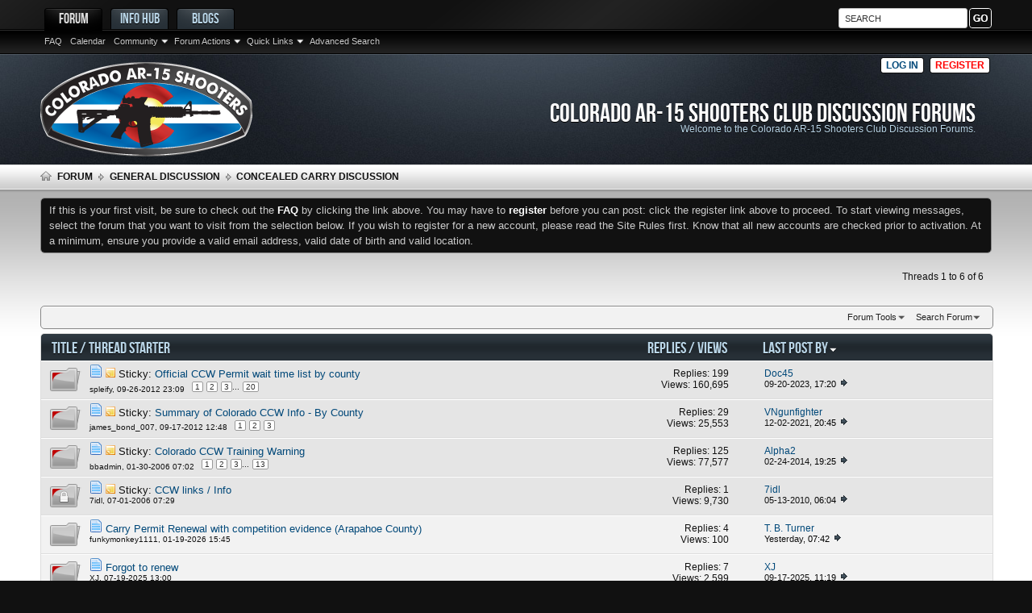

--- FILE ---
content_type: text/html; charset=ISO-8859-1
request_url: https://www.ar-15.co/forums/123-Concealed-Carry-Discussion?s=8513994f185898497e849bb5bcac7910
body_size: 13954
content:
<!DOCTYPE html PUBLIC "-//W3C//DTD XHTML 1.0 Transitional//EN" "http://www.w3.org/TR/xhtml1/DTD/xhtml1-transitional.dtd">
<html xmlns="http://www.w3.org/1999/xhtml" dir="ltr" lang="en" id="vbulletin_html"><head>
	<meta http-equiv="X-UA-Compatible" content="IE=9" />
<link rel="apple-touch-icon" href="/apple-touch-icon.png"/>
<link rel="apple-touch-icon-precomposed" href="/apple-touch-icon.png"/>
<meta http-equiv="Content-Type" content="text/html; charset=ISO-8859-1" />
<meta id="e_vb_meta_bburl" name="vb_meta_bburl" content="https://www.ar-15.co" />
<base href="https://www.ar-15.co/" /><!--[if IE]></base><![endif]-->
<meta name="generator" content="vBulletin 4.2.3" />

	<link rel="Shortcut Icon" href="favicon.ico" type="image/x-icon" />


		<meta name="keywords" content="Concealed Carry Discussion, colorado,co,ar,ar15,ar-15,firearms,forums,shooters,club,discussion,firearm" />
		<meta name="description" content="Keep up to date on Concealed Carry Issues in Colorado." />




<script src="images/tf_ideal/script.js" type="text/javascript"></script>
<script src="https://ajax.googleapis.com/ajax/libs/jquery/1/jquery.min.js" type="text/javascript"></script>


	
		<script type="text/javascript" src="https://ajax.googleapis.com/ajax/libs/yui/2.9.0/build/yuiloader-dom-event/yuiloader-dom-event.js"></script>
	

<script type="text/javascript">
<!--
	if (typeof YAHOO === 'undefined') // Load ALL YUI Local
	{
		document.write('<script type="text/javascript" src="clientscript/yui/yuiloader-dom-event/yuiloader-dom-event.js?v=423"><\/script>');
		document.write('<script type="text/javascript" src="clientscript/yui/connection/connection-min.js?v=423"><\/script>');
		var yuipath = 'clientscript/yui';
		var yuicombopath = '';
		var remoteyui = false;
	}
	else	// Load Rest of YUI remotely (where possible)
	{
		var yuipath = 'https://ajax.googleapis.com/ajax/libs/yui/2.9.0/build';
		var yuicombopath = '';
		var remoteyui = true;
		if (!yuicombopath)
		{
			document.write('<script type="text/javascript" src="https://ajax.googleapis.com/ajax/libs/yui/2.9.0/build/connection/connection-min.js"><\/script>');
		}
	}
	var SESSIONURL = "s=d4c3ab92ed6b839ae2c3adae26079900&";
	var SECURITYTOKEN = "guest";
	var IMGDIR_MISC = "images/tf_ideal/misc";
	var IMGDIR_BUTTON = "images/tf_ideal/buttons";
	var vb_disable_ajax = parseInt("0", 10);
	var SIMPLEVERSION = "423";
	var BBURL = "https://www.ar-15.co/";
	var LOGGEDIN = 0 > 0 ? true : false;
	var THIS_SCRIPT = "forumdisplay";
	var RELPATH = "forums/123-Concealed-Carry-Discussion";
	var PATHS = {
		forum : "",
		cms   : "",
		blog  : ""
	};
	var AJAXBASEURL = "https://www.ar-15.co/";
// -->
</script>
<script type="text/javascript" src="/clientscript/vbulletin-core.js?v=423"></script>





	<link rel="stylesheet" type="text/css" href="clientscript/vbulletin_css/style00019l/main-rollup.css?d=1483550802" />
        

	<!--[if lt IE 8]>
	<link rel="stylesheet" type="text/css" href="clientscript/vbulletin_css/style00019l/popupmenu-ie.css?d=1483550802" />
	<link rel="stylesheet" type="text/css" href="clientscript/vbulletin_css/style00019l/vbulletin-ie.css?d=1483550802" />
	<link rel="stylesheet" type="text/css" href="clientscript/vbulletin_css/style00019l/vbulletin-chrome-ie.css?d=1483550802" />
	<link rel="stylesheet" type="text/css" href="clientscript/vbulletin_css/style00019l/vbulletin-formcontrols-ie.css?d=1483550802" />
	<link rel="stylesheet" type="text/css" href="clientscript/vbulletin_css/style00019l/editor-ie.css?d=1483550802" />
	<![endif]-->


<script type="text/javascript">
    captionOpacity: 0.8;
</script>

<script type="text/javascript">
$(document).ready(function() {
	$('a.login-window').click(function() {
		
		var loginBox = $(this).attr('href');

		$(loginBox).fadeIn(300);
		
		var popMargTop = ($(loginBox).height() + 24) / 2; 
		var popMargLeft = ($(loginBox).width() + 24) / 2; 
		
		$(loginBox).css({ 
			'margin-top' : -popMargTop,
			'margin-left' : -popMargLeft
		});
		
		$('body').append('<div id="mask"></div>');
		$('#mask').fadeIn(300);
		
		return false;
	});
	if($('a.close, #mask').length){
	    $('a.close, #mask').live('click', function() { 
	      $('#mask , .login-popup').fadeOut(300 , function() {
		    $('#mask').remove();  
	      });
	    return false;
	    });
	}
});
</script>
	
<title>Concealed Carry Discussion</title>
	
	<script type="text/javascript" src="clientscript/vbulletin_read_marker.js?v=423"></script>
	
	
		<link rel="stylesheet" type="text/css" href="clientscript/vbulletin_css/style00019l/forumdisplay-rollup.css?d=1483550802" />
	

	<!--[if lt IE 8]>
	<script type="text/javascript" src="clientscript/vbulletin-threadlist-ie.js?v=423"></script>
		<link rel="stylesheet" type="text/css" href="clientscript/vbulletin_css/style00019l/toolsmenu-ie.css?d=1483550802" />
	<link rel="stylesheet" type="text/css" href="clientscript/vbulletin_css/style00019l/forumbits-ie.css?d=1483550802" />
	<link rel="stylesheet" type="text/css" href="clientscript/vbulletin_css/style00019l/forumdisplay-ie.css?d=1483550802" />
	<link rel="stylesheet" type="text/css" href="clientscript/vbulletin_css/style00019l/threadlist-ie.css?d=1483550802" />
	<link rel="stylesheet" type="text/css" href="clientscript/vbulletin_css/style00019l/options-ie.css?d=1483550802" />
	<![endif]-->
	<link rel="stylesheet" type="text/css" href="clientscript/vbulletin_css/style00019l/additional.css?d=1483550802" />

</head>

<body>


<!-- Tapatalk Detect body start -->
<script type="text/javascript">if (typeof(tapatalkDetect) == "function") tapatalkDetect()</script>
<!-- Tapatalk Detect banner body end -->

<a name="top"></a>

<div id="navbar_container">
<div class="main_wrap">
<div id="navbar" class="navbar" style="width: 100%;">
	<ul id="navtabs" class="navtabs floatcontainer" style="display: inline;">
		
		
	
		<li class="selected" id="vbtab_forum">
			<a class="navtab" href="/forum.php?s=d4c3ab92ed6b839ae2c3adae26079900">Forum</a>
		</li>
		
		
			<ul class="floatcontainer">
				
					
						
							<li id="vbflink_faq"><a href="faq.php?s=d4c3ab92ed6b839ae2c3adae26079900">FAQ</a></li>
						
					
				
					
						
							<li id="vbflink_calendar"><a href="calendar.php?s=d4c3ab92ed6b839ae2c3adae26079900">Calendar</a></li>
						
					
				
					
						<li class="popupmenu" id="vbmenu_community">
							<a href="javascript://" class="popupctrl">Community</a>
							<ul class="popupbody popuphover">
								
									<li id="vbclink_groups"><a href="group.php?s=d4c3ab92ed6b839ae2c3adae26079900">Groups</a></li>
								
							</ul>
						</li>
					
				
					
						<li class="popupmenu" id="vbmenu_actions">
							<a href="javascript://" class="popupctrl">Forum Actions</a>
							<ul class="popupbody popuphover">
								
									<li id="vbalink_mfr"><a href="forumdisplay.php?s=d4c3ab92ed6b839ae2c3adae26079900&amp;do=markread&amp;markreadhash=guest">Mark Forums Read</a></li>
								
							</ul>
						</li>
					
				
					
						<li class="popupmenu" id="vbmenu_qlinks">
							<a href="javascript://" class="popupctrl">Quick Links</a>
							<ul class="popupbody popuphover">
								
									<li id="vbqlink_leaders"><a href="showgroups.php?s=d4c3ab92ed6b839ae2c3adae26079900">View Site Leaders</a></li>
								
							</ul>
						</li>
					
				
					
						
							<li id="link_mjq2_701"><a href="/search.php">Advanced Search</a></li>
						
					
				
			</ul>
		

	
		<li  id="vbtab_whatsnew">
			<a class="navtab" href="activity.php?s=d4c3ab92ed6b839ae2c3adae26079900">Info Hub</a>
		</li>
		
		

	
		<li  id="vbtab_blog">
			<a class="navtab" href="blog.php?s=d4c3ab92ed6b839ae2c3adae26079900">Blogs</a>
		</li>
		
		

		
	</ul>

	<div style="display: inline; float: right; z-index:9999; position: absolute; top: 0px; right: 0px;">
		<form action="search.php?s=d4c3ab92ed6b839ae2c3adae26079900&amp;do=process" method="post" id="footer_search" class="footer_search">
			
			<input type="hidden" name="securitytoken" value="guest" />
			<input type="hidden" name="do" value="process" />
			<input type="text" value=" SEARCH " name="query" class="textbox" tabindex="99" title=" SEARCH "/>
			<input type="image" class="searchbutton" style="border: 1px solid #FFF; border-radius: 4px; margin-top: 0px;" src="images/tf_ideal/buttons/search.png" name="submit" onclick="document.getElementById('navbar_search').submit;" tabindex="100"/>
		</form>
	</div>
<script type="text/javascript">
jQuery('input[name=query]').focus(function() {
  if (jQuery(this).val()==jQuery(this).attr("title")) { $(this).val(""); }
}).blur(function() {
  if (jQuery(this).val()=="") { jQuery(this).val($(this).attr("title")); }
});

jQuery('form.footer_search').submit(function () {
  var sbox = jQuery('input[name=query]');
  if(jQuery(sbox).val()=="" || jQuery(sbox).val() == jQuery(sbox).attr("title")){
  jQuery(sbox).val("");
}
});
</script>

</div>
</div>
</div>
<div id="header" class="floatcontainer doc_header">
<div class="main_wrap">
	<div style="float: left; width: 30%;"><a href="forum.php?s=d4c3ab92ed6b839ae2c3adae26079900" class="logo-image"><img src="images/coar_trans.png" alt="Colorado AR-15 Shooters Club Discussion Forums - Powered by vBulletin" /></a></div>

<div style="float: right; width: 70%;">

<div class="guestbuttons">
			<a href="#login-box" class="login-window">Log in</a>
			<a href="register.php" class="register">Register</a>
</div>

<div class="clear"></div>

	<div class="ad_global_header">
    	<div id="page_title_container">
<div id="page_title_container_inner">
<h1 style="padding: 26px 20px 2px 0px;">Colorado AR-15 Shooters Club Discussion Forums</h1>
            <p class="description">Welcome to the Colorado AR-15 Shooters Club Discussion Forums.</p>
</div>
</div>
		
	</div>
	<hr />
</div>
</div>
</div>


<div id="login-box" class="login-popup">
        <a href="#" class="close"><img src="images/tf_ideal/misc/close_login.png" class="btn_close" title="Close Window" alt="Close" /></a>
<ul class="nouser">
				<li>
			<script type="text/javascript" src="clientscript/vbulletin_md5.js?v=423"></script>
<div style="float: left;">         
			<form id="navbar_loginform" action="login.php?s=d4c3ab92ed6b839ae2c3adae26079900&amp;do=login" method="post" onSubmit="md5hash(vb_login_password, vb_login_md5password, vb_login_md5password_utf, 0)">
				<fieldset id="logindetails" class="logindetails">
					<div>
						<div>
					<div style="margin-bottom: 5px;">
                    <input type="text" class="textbox default-value" name="vb_login_username" id="navbar_username" size="30" accesskey="u" tabindex="101" value="User Name" />
                    </div>
                    <div style="margin-bottom: 5px;">
					<input type="password" class="textbox" tabindex="102" name="vb_login_password" id="navbar_password" size="30" />
                    </div>
					<input type="text" class="textbox default-value" tabindex="102" name="vb_login_password_hint" id="navbar_password_hint" size="30" value="Password" style="display:none;" />
                    <div style="margin-top: 5px;">
                    <div style="float: left;">
					<input type="submit" class="loginbutton" tabindex="104" value="Log in" title="Enter your username and password in the boxes provided to login, or click the 'register' button to create a profile for yourself." accesskey="s" />
                    </div>
                    <div id="remember" class="remember">
					<label for="cb_cookieuser_navbar"><input type="checkbox" name="cookieuser" value="1" id="cb_cookieuser_navbar" class="cb_cookieuser_navbar" accesskey="c" tabindex="103" /> Remember Me?</label>
				</div>
                </div>
						</div>
					</div>
				</fieldset>

				<input type="hidden" name="s" value="d4c3ab92ed6b839ae2c3adae26079900" />
				<input type="hidden" name="securitytoken" value="guest" />
				<input type="hidden" name="do" value="login" />
				<input type="hidden" name="vb_login_md5password" />
				<input type="hidden" name="vb_login_md5password_utf" />
			</form>
            <div class="password_remind">
<a href="login.php?do=lostpw">Forgot your password?</a>
<br/>
<a href="register.php?s=d4c3ab92ed6b839ae2c3adae26079900" rel="nofollow">Register</a>

</div>
</div>
            

			<script type="text/javascript">
			YAHOO.util.Dom.setStyle('navbar_password_hint', "display", "inline");
			YAHOO.util.Dom.setStyle('navbar_password', "display", "none");
			vB_XHTML_Ready.subscribe(function()
			{
			//
				YAHOO.util.Event.on('navbar_username', "focus", navbar_username_focus);
				YAHOO.util.Event.on('navbar_username', "blur", navbar_username_blur);
				YAHOO.util.Event.on('navbar_password_hint', "focus", navbar_password_hint);
				YAHOO.util.Event.on('navbar_password', "blur", navbar_password);
			});
			
			function navbar_username_focus(e)
			{
			//
				var textbox = YAHOO.util.Event.getTarget(e);
				if (textbox.value == 'User Name')
				{
				//
					textbox.value='';
					textbox.style.color='#000000';
				}
			}

			function navbar_username_blur(e)
			{
			//
				var textbox = YAHOO.util.Event.getTarget(e);
				if (textbox.value == '')
				{
				//
					textbox.value='User Name';
					textbox.style.color='#666666';
				}
			}
			
			function navbar_password_hint(e)
			{
			//
				var textbox = YAHOO.util.Event.getTarget(e);
				
				YAHOO.util.Dom.setStyle('navbar_password_hint', "display", "none");
				YAHOO.util.Dom.setStyle('navbar_password', "display", "inline");
				YAHOO.util.Dom.get('navbar_password').focus();
			}

			function navbar_password(e)
			{
			//
				var textbox = YAHOO.util.Event.getTarget(e);
				
				if (textbox.value == '')
				{
					YAHOO.util.Dom.setStyle('navbar_password_hint', "display", "inline");
					YAHOO.util.Dom.setStyle('navbar_password', "display", "none");
				}
			}
			</script>
				</li>
			</ul>
</div>


<div id="breadcrumb" class="breadcrumb">
<div class="main_wrap">
	<ul class="floatcontainer">
    	<li class="navbithome"><a href="index.php?s=d4c3ab92ed6b839ae2c3adae26079900" accesskey="1"><img src="images/tf_ideal/misc/navbit-home.png" alt="Home" /></a></li>
        
	<li class="navbit"><a href="forum.php?s=d4c3ab92ed6b839ae2c3adae26079900">Forum</a></li>

	<li class="navbit"><a href="forums/81-General-Discussion?s=d4c3ab92ed6b839ae2c3adae26079900">General Discussion</a></li>

		
	<li class="navbit lastnavbit"><span>Concealed Carry Discussion</span></li>

	</ul>
</div>
</div>

<div id="body_bg">
<div class="main_wrap">
<div class="body_wrapper">





	<form action="profile.php?do=dismissnotice" method="post" id="notices" class="notices">
		<input type="hidden" name="do" value="dismissnotice" />
		<input type="hidden" name="s" value="s=d4c3ab92ed6b839ae2c3adae26079900&amp;" />
		<input type="hidden" name="securitytoken" value="guest" />
		<input type="hidden" id="dismiss_notice_hidden" name="dismiss_noticeid" value="" />
		<input type="hidden" name="url" value="" />
		<ol>
			<li class="restore" id="navbar_notice_1">
	
	If this is your first visit, be sure to
		check out the <a href="faq.php?s=d4c3ab92ed6b839ae2c3adae26079900" target="_blank"><b>FAQ</b></a> by clicking the
		link above. You may have to <a href="register.php?s=d4c3ab92ed6b839ae2c3adae26079900" target="_blank"><b>register</b></a>
		before you can post: click the register link above to proceed. To start viewing messages,
		select the forum that you want to visit from the selection below.

If you wish to register for a new account, please read the Site Rules first.  Know that all new accounts are checked prior to activation.  At a minimum, ensure you provide a valid email address, valid date of birth and valid location.
</li>
		</ol>
	</form>




<div id="above_threadlist" class="above_threadlist">

	
	<div class="threadpagenav">
		
		<div id="threadpagestats" class="threadpagestats">Threads 1 to 6 of 6</div>
	</div>
	
</div>
<div id="pagetitle" class="pagetitle">
	<h1>Forum: <span class="forumtitle">Concealed Carry Discussion</span></h1>
	<p class="description">Keep up to date on Concealed Carry Issues in Colorado.</p>
</div>

	
	<div id="above_threadlist_controls" class="above_threadlist_controls toolsmenu">
		<div>
		<ul class="popupgroup forumdisplaypopups" id="forumdisplaypopups">
			<li class="popupmenu nohovermenu" id="forumtools">
				<h6><a href="javascript://" class="popupctrl" rel="nofollow">Forum Tools</a></h6>
				<ul class="popupbody popuphover">
					
						<li>
							<a href="forumdisplay.php?s=d4c3ab92ed6b839ae2c3adae26079900&amp;do=markread&amp;f=123&amp;markreadhash=guest" rel="nofollow" onClick="return mark_forum_and_threads_read(123);">
								Mark This Forum Read
							</a>
						</li>
						
					<li><a href="forums/81-General-Discussion?s=d4c3ab92ed6b839ae2c3adae26079900" rel="nofollow">View Parent Forum</a></li>
				</ul>
			</li>
                        
			<li class="popupmenu nohovermenu forumsearch menusearch" id="forumsearch">
				<h6><a href="javascript://" class="popupctrl">Search Forum</a></h6>
				<form action="search.php?do=process" method="get">
				<ul class="popupbody popuphover">
					<li>
						<input type="text" class="searchbox" name="q" value="Search..." />
						<input type="submit" class="button" value="Search" />
					</li>
					<li class="formsubmit" id="popupsearch">
						<div class="submitoptions">
							<label><input type="radio" name="showposts" value="0" checked="checked" /> Show Threads</label>
							<label><input type="radio" name="showposts" value="1" /> Show Posts</label>
						</div>
						<div class="advancedsearchlink"><a href="search.php?s=d4c3ab92ed6b839ae2c3adae26079900&amp;search_type=1&amp;contenttype=vBForum_Post&amp;forumchoice[]=123" rel="nofollow">Advanced Search</a></div>

					</li>
				</ul>
				<input type="hidden" name="s" value="d4c3ab92ed6b839ae2c3adae26079900" />
				<input type="hidden" name="securitytoken" value="guest" />
				<input type="hidden" name="do" value="process" />
				<input type="hidden" name="contenttype" value="vBForum_Post" />
				<input type="hidden" name="forumchoice[]" value="123" />
				<input type="hidden" name="childforums" value="1" />
				<input type="hidden" name="exactname" value="1" />
				</form>
			</li>
			



		</ul>
			
		</div>
	</div>
	






<div id="threadlist" class="threadlist">
	<form id="thread_inlinemod_form" action="inlinemod.php?forumid=123" method="post">
		<h2 class="hidden">Threads in This Forum</h2>

		<div>
			<div class="threadlisthead table">
				<div>
				<span class="threadinfo">
					<span class="threadtitle">
						<a href="forums/123-Concealed-Carry-Discussion?s=d4c3ab92ed6b839ae2c3adae26079900&amp;sort=title&amp;order=asc" rel="nofollow">Title</a> /
						<a href="forums/123-Concealed-Carry-Discussion?s=d4c3ab92ed6b839ae2c3adae26079900&amp;sort=postusername&amp;order=asc" rel="nofollow">Thread Starter</a>
					</span>
				</span>
				

					<span class="threadstats td"><a href="forums/123-Concealed-Carry-Discussion?s=d4c3ab92ed6b839ae2c3adae26079900&amp;sort=replycount&amp;order=desc" rel="nofollow">Replies</a> / <a href="forums/123-Concealed-Carry-Discussion?s=d4c3ab92ed6b839ae2c3adae26079900&amp;sort=views&amp;order=desc" rel="nofollow">Views</a></span>
					<span class="threadlastpost td"><a href="forums/123-Concealed-Carry-Discussion?s=d4c3ab92ed6b839ae2c3adae26079900&amp;sort=lastpost&amp;order=asc" rel="nofollow">Last Post By<img class="sortarrow" src="images/tf_ideal/buttons/sortarrow-asc.png" alt="Reverse Sort Order" border="0" /></a></span>
					
				
				</div>
			</div>

			
				<ol id="stickies" class="stickies">
					<li class="threadbit hot" id="thread_65505">
	<div class="rating0 sticky">
		<div class="threadinfo" title="Here is a list of the approximate wait times for you to receive your CCW broken down by county. Please find you county and you will see the...">
			<!--  status icon block -->
			<a class="threadstatus" rel="vB::AJAX" ></a>

			<!-- title / author block -->
			<div class="inner">
				<h3 class="threadtitle">
                    	

                    
                            <img src="images/icons/icon1.png" alt="" border="0" />
                    

					
					 	<img src="images/tf_ideal/misc/sticky.gif" alt="Sticky Thread" />
					
                                        
 					
						<span id="thread_prefix_65505" class="prefix understate">
							
							Sticky: 
							
							
						</span>
					
                	<a class="title" href="threads/65505-Official-CCW-Permit-wait-time-list-by-county?s=d4c3ab92ed6b839ae2c3adae26079900" id="thread_title_65505">Official CCW Permit wait time list by county</a>
				</h3>

				<div class="threadmeta">				
					<div class="author">
												
						
							<span class="label"><a href="members/2558-spleify?s=d4c3ab92ed6b839ae2c3adae26079900" class="username understate" title="Started by spleify on 09-26-2012 23:09">spleify</a>,&nbsp;09-26-2012&nbsp;23:09</span>
						
						
						
							<dl class="pagination" id="pagination_threadbit_65505">
								<dt class="label">20 Pages <span class="separator">&bull;</span></dt>
								<dd>
									 <span><a href="threads/65505-Official-CCW-Permit-wait-time-list-by-county?s=d4c3ab92ed6b839ae2c3adae26079900">1</a></span> <span><a href="threads/65505-Official-CCW-Permit-wait-time-list-by-county/page2?s=d4c3ab92ed6b839ae2c3adae26079900">2</a></span> <span><a href="threads/65505-Official-CCW-Permit-wait-time-list-by-county/page3?s=d4c3ab92ed6b839ae2c3adae26079900">3</a></span>
									 <span class="separator">...</span> <span><a href="threads/65505-Official-CCW-Permit-wait-time-list-by-county/page20?s=d4c3ab92ed6b839ae2c3adae26079900">20</a></span>
								</dd>
							</dl>
						
						<!-- iconinfo -->
						<div class="threaddetails td">
							<div class="threaddetailicons">
								
								
								
								
								
								
							</div>
						</div>
					</div>
					
				</div>

			</div>
		</div>
		
		<!-- threadstats -->
		
		<ul class="threadstats td alt" title="">
			
				<li>Replies:
					
						199
					
				</li>
				<li>Views: 160,695</li>
			
			<li class="hidden">Rating0 / 5</li>
		</ul>
							
		<!-- lastpost -->
		<dl class="threadlastpost td">
		
			<dt class="lastpostby hidden">Last Post By</dt>
			<dd><div class="popupmenu memberaction">
	<a class="username offline popupctrl" href="members/15131-Doc45?s=d4c3ab92ed6b839ae2c3adae26079900" title="Doc45 is offline"><strong>Doc45</strong></a>
	<ul class="popupbody popuphover memberaction_body">
		<li class="left">
			<a href="members/15131-Doc45?s=d4c3ab92ed6b839ae2c3adae26079900" class="siteicon_profile">
				View Profile
			</a>
		</li>
		
		<li class="right">
			<a href="search.php?s=d4c3ab92ed6b839ae2c3adae26079900&amp;do=finduser&amp;userid=15131&amp;contenttype=vBForum_Post&amp;showposts=1" class="siteicon_forum" rel="nofollow">
				View Forum Posts
			</a>
		</li>
		
		
		
		
		<li class="right">
			<a href="blog.php?s=d4c3ab92ed6b839ae2c3adae26079900&amp;u=15131" class="siteicon_blog" rel="nofollow">
				View Blog Entries
			</a>
		</li>
		
		
		
		
		
		<li class="right">
			<a href="https://www.ar-15.co/list/author/15131-Doc45?s=d4c3ab92ed6b839ae2c3adae26079900" class="siteicon_article" rel="nofollow">
				View Articles
			</a>
		</li>
		

		

		
				

	</ul>
</div></dd>
			<dd>09-20-2023, <span class="time">17:20</span>
			<a href="threads/65505-Official-CCW-Permit-wait-time-list-by-county?s=d4c3ab92ed6b839ae2c3adae26079900&amp;p=2392994#post2392994" class="lastpostdate understate" title="Go to last post"><img src="images/tf_ideal/buttons/lastpost-right.png" alt="Go to last post" /></a>
			</dd>
		
		</dl>

		
		
		
		
	</div>
</li><li class="threadbit hot" id="thread_64223">
	<div class="rating0 sticky">
		<div class="threadinfo" title="Summary of Colorado CCW Info - by County 
(If I did not list your county, post the county name, a link to the info, and  I'll update this list.) 
 
 ...">
			<!--  status icon block -->
			<a class="threadstatus" rel="vB::AJAX" ></a>

			<!-- title / author block -->
			<div class="inner">
				<h3 class="threadtitle">
                    	

                    
                            <img src="images/icons/icon1.png" alt="" border="0" />
                    

					
					 	<img src="images/tf_ideal/misc/sticky.gif" alt="Sticky Thread" />
					
                                        
 					
						<span id="thread_prefix_64223" class="prefix understate">
							
							Sticky: 
							
							
						</span>
					
                	<a class="title" href="threads/64223-Summary-of-Colorado-CCW-Info-By-County?s=d4c3ab92ed6b839ae2c3adae26079900" id="thread_title_64223">Summary of Colorado CCW Info - By County</a>
				</h3>

				<div class="threadmeta">				
					<div class="author">
												
						
							<span class="label"><a href="members/5636-james_bond_007?s=d4c3ab92ed6b839ae2c3adae26079900" class="username understate" title="Started by james_bond_007 on 09-17-2012 12:48">james_bond_007</a>,&nbsp;09-17-2012&nbsp;12:48</span>
						
						
						
							<dl class="pagination" id="pagination_threadbit_64223">
								<dt class="label">3 Pages <span class="separator">&bull;</span></dt>
								<dd>
									 <span><a href="threads/64223-Summary-of-Colorado-CCW-Info-By-County?s=d4c3ab92ed6b839ae2c3adae26079900">1</a></span> <span><a href="threads/64223-Summary-of-Colorado-CCW-Info-By-County/page2?s=d4c3ab92ed6b839ae2c3adae26079900">2</a></span> <span><a href="threads/64223-Summary-of-Colorado-CCW-Info-By-County/page3?s=d4c3ab92ed6b839ae2c3adae26079900">3</a></span>
									
								</dd>
							</dl>
						
						<!-- iconinfo -->
						<div class="threaddetails td">
							<div class="threaddetailicons">
								
								
								
								
								
								
							</div>
						</div>
					</div>
					
				</div>

			</div>
		</div>
		
		<!-- threadstats -->
		
		<ul class="threadstats td alt" title="">
			
				<li>Replies:
					
						29
					
				</li>
				<li>Views: 25,553</li>
			
			<li class="hidden">Rating0 / 5</li>
		</ul>
							
		<!-- lastpost -->
		<dl class="threadlastpost td">
		
			<dt class="lastpostby hidden">Last Post By</dt>
			<dd><div class="popupmenu memberaction">
	<a class="username offline popupctrl" href="members/888-VNgunfighter?s=d4c3ab92ed6b839ae2c3adae26079900" title="VNgunfighter is offline"><strong>VNgunfighter</strong></a>
	<ul class="popupbody popuphover memberaction_body">
		<li class="left">
			<a href="members/888-VNgunfighter?s=d4c3ab92ed6b839ae2c3adae26079900" class="siteicon_profile">
				View Profile
			</a>
		</li>
		
		<li class="right">
			<a href="search.php?s=d4c3ab92ed6b839ae2c3adae26079900&amp;do=finduser&amp;userid=888&amp;contenttype=vBForum_Post&amp;showposts=1" class="siteicon_forum" rel="nofollow">
				View Forum Posts
			</a>
		</li>
		
		
		
		
		<li class="right">
			<a href="blog.php?s=d4c3ab92ed6b839ae2c3adae26079900&amp;u=888" class="siteicon_blog" rel="nofollow">
				View Blog Entries
			</a>
		</li>
		
		
		
		<li class="left">
			<a href="http://www.competition-dynamics.com" class="siteicon_homepage">
				Visit Homepage
			</a>
		</li>
		
		
		
		<li class="right">
			<a href="https://www.ar-15.co/list/author/888-VNgunfighter?s=d4c3ab92ed6b839ae2c3adae26079900" class="siteicon_article" rel="nofollow">
				View Articles
			</a>
		</li>
		

		

		
				

	</ul>
</div></dd>
			<dd>12-02-2021, <span class="time">20:45</span>
			<a href="threads/64223-Summary-of-Colorado-CCW-Info-By-County?s=d4c3ab92ed6b839ae2c3adae26079900&amp;p=2351964#post2351964" class="lastpostdate understate" title="Go to last post"><img src="images/tf_ideal/buttons/lastpost-right.png" alt="Go to last post" /></a>
			</dd>
		
		</dl>

		
		
		
		
	</div>
</li><li class="threadbit hot guest" id="thread_3286">
	<div class="rating0 sticky">
		<div class="threadinfo" title="I got an email last week from a Deputy Sheriff in the Denver Metro Area. He is in charge of the CCW program at his particular Sheriff's Department....">
			<!--  status icon block -->
			<a class="threadstatus" rel="vB::AJAX" ></a>

			<!-- title / author block -->
			<div class="inner">
				<h3 class="threadtitle">
                    	

                    
                            <img src="images/icons/icon1.png" alt="" border="0" />
                    

					
					 	<img src="images/tf_ideal/misc/sticky.gif" alt="Sticky Thread" />
					
                                        
 					
						<span id="thread_prefix_3286" class="prefix understate">
							
							Sticky: 
							
							
						</span>
					
                	<a class="title" href="threads/3286-Colorado-CCW-Training-Warning?s=d4c3ab92ed6b839ae2c3adae26079900" id="thread_title_3286">Colorado CCW Training Warning</a>
				</h3>

				<div class="threadmeta">				
					<div class="author">
												
						
							<span class="label"><a href="members/0-bbadmin?s=d4c3ab92ed6b839ae2c3adae26079900" class="username understate" title="Started by bbadmin on 01-30-2006 07:02">bbadmin</a>,&nbsp;01-30-2006&nbsp;07:02</span>
						
						
						
							<dl class="pagination" id="pagination_threadbit_3286">
								<dt class="label">13 Pages <span class="separator">&bull;</span></dt>
								<dd>
									 <span><a href="threads/3286-Colorado-CCW-Training-Warning?s=d4c3ab92ed6b839ae2c3adae26079900">1</a></span> <span><a href="threads/3286-Colorado-CCW-Training-Warning/page2?s=d4c3ab92ed6b839ae2c3adae26079900">2</a></span> <span><a href="threads/3286-Colorado-CCW-Training-Warning/page3?s=d4c3ab92ed6b839ae2c3adae26079900">3</a></span>
									 <span class="separator">...</span> <span><a href="threads/3286-Colorado-CCW-Training-Warning/page13?s=d4c3ab92ed6b839ae2c3adae26079900">13</a></span>
								</dd>
							</dl>
						
						<!-- iconinfo -->
						<div class="threaddetails td">
							<div class="threaddetailicons">
								
								
								
								
								
								
							</div>
						</div>
					</div>
					
				</div>

			</div>
		</div>
		
		<!-- threadstats -->
		
		<ul class="threadstats td alt" title="">
			
				<li>Replies:
					
						125
					
				</li>
				<li>Views: 77,577</li>
			
			<li class="hidden">Rating0 / 5</li>
		</ul>
							
		<!-- lastpost -->
		<dl class="threadlastpost td">
		
			<dt class="lastpostby hidden">Last Post By</dt>
			<dd><div class="popupmenu memberaction">
	<a class="username offline popupctrl" href="members/11579-Alpha2?s=d4c3ab92ed6b839ae2c3adae26079900" title="Alpha2 is offline"><strong>Alpha2</strong></a>
	<ul class="popupbody popuphover memberaction_body">
		<li class="left">
			<a href="members/11579-Alpha2?s=d4c3ab92ed6b839ae2c3adae26079900" class="siteicon_profile">
				View Profile
			</a>
		</li>
		
		<li class="right">
			<a href="search.php?s=d4c3ab92ed6b839ae2c3adae26079900&amp;do=finduser&amp;userid=11579&amp;contenttype=vBForum_Post&amp;showposts=1" class="siteicon_forum" rel="nofollow">
				View Forum Posts
			</a>
		</li>
		
		
		
		
		<li class="right">
			<a href="blog.php?s=d4c3ab92ed6b839ae2c3adae26079900&amp;u=11579" class="siteicon_blog" rel="nofollow">
				View Blog Entries
			</a>
		</li>
		
		
		
		
		
		<li class="right">
			<a href="https://www.ar-15.co/list/author/11579-Alpha2?s=d4c3ab92ed6b839ae2c3adae26079900" class="siteicon_article" rel="nofollow">
				View Articles
			</a>
		</li>
		

		

		
				

	</ul>
</div></dd>
			<dd>02-24-2014, <span class="time">19:25</span>
			<a href="threads/3286-Colorado-CCW-Training-Warning?s=d4c3ab92ed6b839ae2c3adae26079900&amp;p=1537031#post1537031" class="lastpostdate understate" title="Go to last post"><img src="images/tf_ideal/buttons/lastpost-right.png" alt="Go to last post" /></a>
			</dd>
		
		</dl>

		
		
		
		
	</div>
</li><li class="threadbit hot lock" id="thread_4041">
	<div class="rating0 sticky">
		<div class="threadinfo" title="Colorado Bureau of Investigation CCW related regulations 
  
Colorado County Sheriff offices 
  
Colorado Reciprocity 
  
  
State of Colorado sites...">
			<!--  status icon block -->
			<a class="threadstatus" rel="vB::AJAX" ></a>

			<!-- title / author block -->
			<div class="inner">
				<h3 class="threadtitle">
                    	

                    
                            <img src="images/icons/icon1.png" alt="" border="0" />
                    

					
					 	<img src="images/tf_ideal/misc/sticky.gif" alt="Sticky Thread" />
					
                                        
 					
						<span id="thread_prefix_4041" class="prefix understate">
							
							Sticky: 
							
							
						</span>
					
                	<a class="title" href="threads/4041-CCW-links-Info?s=d4c3ab92ed6b839ae2c3adae26079900" id="thread_title_4041">CCW links / Info</a>
				</h3>

				<div class="threadmeta">				
					<div class="author">
												
						
							<span class="label"><a href="members/21-7idl?s=d4c3ab92ed6b839ae2c3adae26079900" class="username understate" title="Started by 7idl on 07-01-2006 07:29">7idl</a>,&nbsp;07-01-2006&nbsp;07:29</span>
						
						
						
						<!-- iconinfo -->
						<div class="threaddetails td">
							<div class="threaddetailicons">
								
								
								
								
								
								
							</div>
						</div>
					</div>
					
				</div>

			</div>
		</div>
		
		<!-- threadstats -->
		
		<ul class="threadstats td alt" title="">
			
				<li>Replies:
					
						1
					
				</li>
				<li>Views: 9,730</li>
			
			<li class="hidden">Rating0 / 5</li>
		</ul>
							
		<!-- lastpost -->
		<dl class="threadlastpost td">
		
			<dt class="lastpostby hidden">Last Post By</dt>
			<dd><div class="popupmenu memberaction">
	<a class="username offline popupctrl" href="members/21-7idl?s=d4c3ab92ed6b839ae2c3adae26079900" title="7idl is offline"><strong>7idl</strong></a>
	<ul class="popupbody popuphover memberaction_body">
		<li class="left">
			<a href="members/21-7idl?s=d4c3ab92ed6b839ae2c3adae26079900" class="siteicon_profile">
				View Profile
			</a>
		</li>
		
		<li class="right">
			<a href="search.php?s=d4c3ab92ed6b839ae2c3adae26079900&amp;do=finduser&amp;userid=21&amp;contenttype=vBForum_Post&amp;showposts=1" class="siteicon_forum" rel="nofollow">
				View Forum Posts
			</a>
		</li>
		
		
		
		
		<li class="right">
			<a href="blog.php?s=d4c3ab92ed6b839ae2c3adae26079900&amp;u=21" class="siteicon_blog" rel="nofollow">
				View Blog Entries
			</a>
		</li>
		
		
		
		
		
		<li class="right">
			<a href="https://www.ar-15.co/list/author/21-7idl?s=d4c3ab92ed6b839ae2c3adae26079900" class="siteicon_article" rel="nofollow">
				View Articles
			</a>
		</li>
		

		

		
				

	</ul>
</div></dd>
			<dd>05-13-2010, <span class="time">06:04</span>
			<a href="threads/4041-CCW-links-Info?s=d4c3ab92ed6b839ae2c3adae26079900&amp;p=204786#post204786" class="lastpostdate understate" title="Go to last post"><img src="images/tf_ideal/buttons/lastpost-right.png" alt="Go to last post" /></a>
			</dd>
		
		</dl>

		
		
		
		
	</div>
</li>
				</ol>
			
			
				<ol id="threads" class="threads">
					<li class="threadbit " id="thread_196101">
	<div class="rating0 nonsticky">
		<div class="threadinfo" title="Has anyone renewed their carry permit (especially in Arapahoe County) and used competition experience for the familiarity requirement?  If so, did...">
			<!--  status icon block -->
			<a class="threadstatus" rel="vB::AJAX" ></a>

			<!-- title / author block -->
			<div class="inner">
				<h3 class="threadtitle">
                    	

                    
                            <img src="images/icons/icon1.png" alt="" border="0" />
                    

					
                                        
 					
                	<a class="title" href="threads/196101-Carry-Permit-Renewal-with-competition-evidence-(Arapahoe-County)?s=d4c3ab92ed6b839ae2c3adae26079900" id="thread_title_196101">Carry Permit Renewal with competition evidence (Arapahoe County)</a>
				</h3>

				<div class="threadmeta">				
					<div class="author">
												
						
							<span class="label"><a href="members/4635-funkymonkey1111?s=d4c3ab92ed6b839ae2c3adae26079900" class="username understate" title="Started by funkymonkey1111 on 01-19-2026 15:45">funkymonkey1111</a>,&nbsp;01-19-2026&nbsp;15:45</span>
						
						
						
						<!-- iconinfo -->
						<div class="threaddetails td">
							<div class="threaddetailicons">
								
								
								
								
								
								
							</div>
						</div>
					</div>
					
				</div>

			</div>
		</div>
		
		<!-- threadstats -->
		
		<ul class="threadstats td alt" title="">
			
				<li>Replies:
					
						4
					
				</li>
				<li>Views: 100</li>
			
			<li class="hidden">Rating0 / 5</li>
		</ul>
							
		<!-- lastpost -->
		<dl class="threadlastpost td">
		
			<dt class="lastpostby hidden">Last Post By</dt>
			<dd><div class="popupmenu memberaction">
	<a class="username offline popupctrl" href="members/14785-T-B-Turner?s=d4c3ab92ed6b839ae2c3adae26079900" title="T. B. Turner is offline"><strong>T. B. Turner</strong></a>
	<ul class="popupbody popuphover memberaction_body">
		<li class="left">
			<a href="members/14785-T-B-Turner?s=d4c3ab92ed6b839ae2c3adae26079900" class="siteicon_profile">
				View Profile
			</a>
		</li>
		
		<li class="right">
			<a href="search.php?s=d4c3ab92ed6b839ae2c3adae26079900&amp;do=finduser&amp;userid=14785&amp;contenttype=vBForum_Post&amp;showposts=1" class="siteicon_forum" rel="nofollow">
				View Forum Posts
			</a>
		</li>
		
		
		
		
		<li class="right">
			<a href="blog.php?s=d4c3ab92ed6b839ae2c3adae26079900&amp;u=14785" class="siteicon_blog" rel="nofollow">
				View Blog Entries
			</a>
		</li>
		
		
		
		
		
		<li class="right">
			<a href="https://www.ar-15.co/list/author/14785-T-B-Turner?s=d4c3ab92ed6b839ae2c3adae26079900" class="siteicon_article" rel="nofollow">
				View Articles
			</a>
		</li>
		

		

		
				

	</ul>
</div></dd>
			<dd>Yesterday, <span class="time">07:42</span>
			<a href="threads/196101-Carry-Permit-Renewal-with-competition-evidence-(Arapahoe-County)?s=d4c3ab92ed6b839ae2c3adae26079900&amp;p=2419884#post2419884" class="lastpostdate understate" title="Go to last post"><img src="images/tf_ideal/buttons/lastpost-right.png" alt="Go to last post" /></a>
			</dd>
		
		</dl>

		
		
		
		
	</div>
</li><li class="threadbit hot" id="thread_195340">
	<div class="rating0 nonsticky">
		<div class="threadinfo" title="Expired a few months back and I just noticed when switching wallets today.  Either the uber-reliable USPS lost the reminder or I had a blonde moment....">
			<!--  status icon block -->
			<a class="threadstatus" rel="vB::AJAX" ></a>

			<!-- title / author block -->
			<div class="inner">
				<h3 class="threadtitle">
                    	

                    
                            <img src="images/icons/icon1.png" alt="" border="0" />
                    

					
                                        
 					
                	<a class="title" href="threads/195340-Forgot-to-renew?s=d4c3ab92ed6b839ae2c3adae26079900" id="thread_title_195340">Forgot to renew</a>
				</h3>

				<div class="threadmeta">				
					<div class="author">
												
						
							<span class="label"><a href="members/85-XJ?s=d4c3ab92ed6b839ae2c3adae26079900" class="username understate" title="Started by XJ on 07-19-2025 13:00">XJ</a>,&nbsp;07-19-2025&nbsp;13:00</span>
						
						
						
						<!-- iconinfo -->
						<div class="threaddetails td">
							<div class="threaddetailicons">
								
								
								
								
								
								
							</div>
						</div>
					</div>
					
				</div>

			</div>
		</div>
		
		<!-- threadstats -->
		
		<ul class="threadstats td alt" title="">
			
				<li>Replies:
					
						7
					
				</li>
				<li>Views: 2,599</li>
			
			<li class="hidden">Rating0 / 5</li>
		</ul>
							
		<!-- lastpost -->
		<dl class="threadlastpost td">
		
			<dt class="lastpostby hidden">Last Post By</dt>
			<dd><div class="popupmenu memberaction">
	<a class="username online popupctrl" href="members/85-XJ?s=d4c3ab92ed6b839ae2c3adae26079900" title="XJ is online now"><strong>XJ</strong></a>
	<ul class="popupbody popuphover memberaction_body">
		<li class="left">
			<a href="members/85-XJ?s=d4c3ab92ed6b839ae2c3adae26079900" class="siteicon_profile">
				View Profile
			</a>
		</li>
		
		<li class="right">
			<a href="search.php?s=d4c3ab92ed6b839ae2c3adae26079900&amp;do=finduser&amp;userid=85&amp;contenttype=vBForum_Post&amp;showposts=1" class="siteicon_forum" rel="nofollow">
				View Forum Posts
			</a>
		</li>
		
		
		
		
		<li class="right">
			<a href="blog.php?s=d4c3ab92ed6b839ae2c3adae26079900&amp;u=85" class="siteicon_blog" rel="nofollow">
				View Blog Entries
			</a>
		</li>
		
		
		
		
		
		<li class="right">
			<a href="https://www.ar-15.co/list/author/85-XJ?s=d4c3ab92ed6b839ae2c3adae26079900" class="siteicon_article" rel="nofollow">
				View Articles
			</a>
		</li>
		

		

		
				

	</ul>
</div></dd>
			<dd>09-17-2025, <span class="time">11:19</span>
			<a href="threads/195340-Forgot-to-renew?s=d4c3ab92ed6b839ae2c3adae26079900&amp;p=2416963#post2416963" class="lastpostdate understate" title="Go to last post"><img src="images/tf_ideal/buttons/lastpost-right.png" alt="Go to last post" /></a>
			</dd>
		
		</dl>

		
		
		
		
	</div>
</li><li class="threadbit hot attachments" id="thread_193170">
	<div class="rating0 nonsticky">
		<div class="threadinfo" title="Looking for some guidance. 
 
Carry insurance isnt an inconsequential cost.  I get that having to use the CCW can easily cost much much more.  At...">
			<!--  status icon block -->
			<a class="threadstatus" rel="vB::AJAX" ></a>

			<!-- title / author block -->
			<div class="inner">
				<h3 class="threadtitle">
                    	

                    
                            <img src="images/icons/icon1.png" alt="" border="0" />
                    

					
                                        
 					
                	<a class="title" href="threads/193170-CCW-insurance?s=d4c3ab92ed6b839ae2c3adae26079900" id="thread_title_193170">CCW insurance</a>
				</h3>

				<div class="threadmeta">				
					<div class="author">
												
						
							<span class="label"><a href="members/6625-clodhopper?s=d4c3ab92ed6b839ae2c3adae26079900" class="username understate" title="Started by clodhopper on 05-13-2024 22:07">clodhopper</a>,&nbsp;05-13-2024&nbsp;22:07</span>
						
						
						
						<!-- iconinfo -->
						<div class="threaddetails td">
							<div class="threaddetailicons">
								
								
								
								
								
									<a href="javascript://" onclick="attachments(193170); return false"> <img src="images/tf_ideal/misc/paperclip.png" border="0" alt="1 Attachment(s)" /></a>
								
								
							</div>
						</div>
					</div>
					
				</div>

			</div>
		</div>
		
		<!-- threadstats -->
		
		<ul class="threadstats td alt" title="">
			
				<li>Replies:
					
						8
					
				</li>
				<li>Views: 1,123</li>
			
			<li class="hidden">Rating0 / 5</li>
		</ul>
							
		<!-- lastpost -->
		<dl class="threadlastpost td">
		
			<dt class="lastpostby hidden">Last Post By</dt>
			<dd><div class="popupmenu memberaction">
	<a class="username offline popupctrl" href="members/21889-FoxtArt?s=d4c3ab92ed6b839ae2c3adae26079900" title="FoxtArt is offline"><strong>FoxtArt</strong></a>
	<ul class="popupbody popuphover memberaction_body">
		<li class="left">
			<a href="members/21889-FoxtArt?s=d4c3ab92ed6b839ae2c3adae26079900" class="siteicon_profile">
				View Profile
			</a>
		</li>
		
		<li class="right">
			<a href="search.php?s=d4c3ab92ed6b839ae2c3adae26079900&amp;do=finduser&amp;userid=21889&amp;contenttype=vBForum_Post&amp;showposts=1" class="siteicon_forum" rel="nofollow">
				View Forum Posts
			</a>
		</li>
		
		
		
		
		<li class="right">
			<a href="blog.php?s=d4c3ab92ed6b839ae2c3adae26079900&amp;u=21889" class="siteicon_blog" rel="nofollow">
				View Blog Entries
			</a>
		</li>
		
		
		
		
		
		<li class="right">
			<a href="https://www.ar-15.co/list/author/21889-FoxtArt?s=d4c3ab92ed6b839ae2c3adae26079900" class="siteicon_article" rel="nofollow">
				View Articles
			</a>
		</li>
		

		

		
				

	</ul>
</div></dd>
			<dd>08-22-2025, <span class="time">08:31</span>
			<a href="threads/193170-CCW-insurance?s=d4c3ab92ed6b839ae2c3adae26079900&amp;p=2416371#post2416371" class="lastpostdate understate" title="Go to last post"><img src="images/tf_ideal/buttons/lastpost-right.png" alt="Go to last post" /></a>
			</dd>
		
		</dl>

		
		
		
		
	</div>
</li><li class="threadbit hot" id="thread_194682">
	<div class="rating0 nonsticky">
		<div class="threadinfo" title="El Paso SO recently changed their web page to show renewals require refresher training. 
Per a call to EPSO, this only applies after 7/1/25.  I sent...">
			<!--  status icon block -->
			<a class="threadstatus" rel="vB::AJAX" ></a>

			<!-- title / author block -->
			<div class="inner">
				<h3 class="threadtitle">
                    	

                    
                            <img src="images/icons/icon1.png" alt="" border="0" />
                    

					
                                        
 					
                	<a class="title" href="threads/194682-Renewal-before-7-1-25?s=d4c3ab92ed6b839ae2c3adae26079900" id="thread_title_194682">Renewal before 7/1/25</a>
				</h3>

				<div class="threadmeta">				
					<div class="author">
												
						
							<span class="label"><a href="members/1592-10x?s=d4c3ab92ed6b839ae2c3adae26079900" class="username understate" title="Started by 10x on 02-25-2025 14:20">10x</a>,&nbsp;02-25-2025&nbsp;14:20</span>
						
						
						
							<dl class="pagination" id="pagination_threadbit_194682">
								<dt class="label">2 Pages <span class="separator">&bull;</span></dt>
								<dd>
									 <span><a href="threads/194682-Renewal-before-7-1-25?s=d4c3ab92ed6b839ae2c3adae26079900">1</a></span> <span><a href="threads/194682-Renewal-before-7-1-25/page2?s=d4c3ab92ed6b839ae2c3adae26079900">2</a></span>
									
								</dd>
							</dl>
						
						<!-- iconinfo -->
						<div class="threaddetails td">
							<div class="threaddetailicons">
								
								
								
								
								
								
							</div>
						</div>
					</div>
					
				</div>

			</div>
		</div>
		
		<!-- threadstats -->
		
		<ul class="threadstats td alt" title="">
			
				<li>Replies:
					
						14
					
				</li>
				<li>Views: 2,856</li>
			
			<li class="hidden">Rating0 / 5</li>
		</ul>
							
		<!-- lastpost -->
		<dl class="threadlastpost td">
		
			<dt class="lastpostby hidden">Last Post By</dt>
			<dd><div class="popupmenu memberaction">
	<a class="username offline popupctrl" href="members/8793-O2HeN2?s=d4c3ab92ed6b839ae2c3adae26079900" title="O2HeN2 is offline"><strong><span style="font-weight: bold; color: red;">O2HeN2</span></strong></a>
	<ul class="popupbody popuphover memberaction_body">
		<li class="left">
			<a href="members/8793-O2HeN2?s=d4c3ab92ed6b839ae2c3adae26079900" class="siteicon_profile">
				View Profile
			</a>
		</li>
		
		<li class="right">
			<a href="search.php?s=d4c3ab92ed6b839ae2c3adae26079900&amp;do=finduser&amp;userid=8793&amp;contenttype=vBForum_Post&amp;showposts=1" class="siteicon_forum" rel="nofollow">
				View Forum Posts
			</a>
		</li>
		
		
		
		
		<li class="right">
			<a href="blog.php?s=d4c3ab92ed6b839ae2c3adae26079900&amp;u=8793" class="siteicon_blog" rel="nofollow">
				View Blog Entries
			</a>
		</li>
		
		
		
		
		
		<li class="right">
			<a href="https://www.ar-15.co/list/author/8793-O2HeN2?s=d4c3ab92ed6b839ae2c3adae26079900" class="siteicon_article" rel="nofollow">
				View Articles
			</a>
		</li>
		

		

		
				

	</ul>
</div></dd>
			<dd>06-25-2025, <span class="time">18:54</span>
			<a href="threads/194682-Renewal-before-7-1-25?s=d4c3ab92ed6b839ae2c3adae26079900&amp;p=2415252#post2415252" class="lastpostdate understate" title="Go to last post"><img src="images/tf_ideal/buttons/lastpost-right.png" alt="Go to last post" /></a>
			</dd>
		
		</dl>

		
		
		
		
	</div>
</li><li class="threadbit hot" id="thread_162362">
	<div class="rating0 nonsticky">
		<div class="threadinfo" title="So in the big move from Englewood to the Columbine area, I neglected my CCW permit which expires in about 2 weeks.   
 
I've got my renewal paperwork...">
			<!--  status icon block -->
			<a class="threadstatus" rel="vB::AJAX" ></a>

			<!-- title / author block -->
			<div class="inner">
				<h3 class="threadtitle">
                    	

                    
                            <img src="images/icons/icon1.png" alt="" border="0" />
                    

					
                                        
 					
                	<a class="title" href="threads/162362-Jeffco-CCW-renewal-time?s=d4c3ab92ed6b839ae2c3adae26079900" id="thread_title_162362">Jeffco CCW renewal time?</a>
				</h3>

				<div class="threadmeta">				
					<div class="author">
												
						
							<span class="label"><a href="members/14907-Martinjmpr?s=d4c3ab92ed6b839ae2c3adae26079900" class="username understate" title="Started by Martinjmpr on 04-11-2017 15:01">Martinjmpr</a>,&nbsp;04-11-2017&nbsp;15:01</span>
						
						
						
							<dl class="pagination" id="pagination_threadbit_162362">
								<dt class="label">2 Pages <span class="separator">&bull;</span></dt>
								<dd>
									 <span><a href="threads/162362-Jeffco-CCW-renewal-time?s=d4c3ab92ed6b839ae2c3adae26079900">1</a></span> <span><a href="threads/162362-Jeffco-CCW-renewal-time/page2?s=d4c3ab92ed6b839ae2c3adae26079900">2</a></span>
									
								</dd>
							</dl>
						
						<!-- iconinfo -->
						<div class="threaddetails td">
							<div class="threaddetailicons">
								
								
								
								
								
								
							</div>
						</div>
					</div>
					
				</div>

			</div>
		</div>
		
		<!-- threadstats -->
		
		<ul class="threadstats td alt" title="">
			
				<li>Replies:
					
						17
					
				</li>
				<li>Views: 4,323</li>
			
			<li class="hidden">Rating0 / 5</li>
		</ul>
							
		<!-- lastpost -->
		<dl class="threadlastpost td">
		
			<dt class="lastpostby hidden">Last Post By</dt>
			<dd><div class="popupmenu memberaction">
	<a class="username online popupctrl" href="members/4358-BladesNBarrels?s=d4c3ab92ed6b839ae2c3adae26079900" title="BladesNBarrels is online now"><strong>BladesNBarrels</strong></a>
	<ul class="popupbody popuphover memberaction_body">
		<li class="left">
			<a href="members/4358-BladesNBarrels?s=d4c3ab92ed6b839ae2c3adae26079900" class="siteicon_profile">
				View Profile
			</a>
		</li>
		
		<li class="right">
			<a href="search.php?s=d4c3ab92ed6b839ae2c3adae26079900&amp;do=finduser&amp;userid=4358&amp;contenttype=vBForum_Post&amp;showposts=1" class="siteicon_forum" rel="nofollow">
				View Forum Posts
			</a>
		</li>
		
		
		
		
		<li class="right">
			<a href="blog.php?s=d4c3ab92ed6b839ae2c3adae26079900&amp;u=4358" class="siteicon_blog" rel="nofollow">
				View Blog Entries
			</a>
		</li>
		
		
		
		
		
		<li class="right">
			<a href="https://www.ar-15.co/list/author/4358-BladesNBarrels?s=d4c3ab92ed6b839ae2c3adae26079900" class="siteicon_article" rel="nofollow">
				View Articles
			</a>
		</li>
		

		

		
				

	</ul>
</div></dd>
			<dd>05-30-2025, <span class="time">16:55</span>
			<a href="threads/162362-Jeffco-CCW-renewal-time?s=d4c3ab92ed6b839ae2c3adae26079900&amp;p=2414545#post2414545" class="lastpostdate understate" title="Go to last post"><img src="images/tf_ideal/buttons/lastpost-right.png" alt="Go to last post" /></a>
			</dd>
		
		</dl>

		
		
		
		
	</div>
</li><li class="threadbit hot attachments" id="thread_167126">
	<div class="rating0 nonsticky">
		<div class="threadinfo" title="I&#8217;ve got a female student who is a avid mountain biker. She does a lot of biking in the Monument area where a bicyclist was murdered awhile ago (see...">
			<!--  status icon block -->
			<a class="threadstatus" rel="vB::AJAX" ></a>

			<!-- title / author block -->
			<div class="inner">
				<h3 class="threadtitle">
                    	

                    
                            <img src="images/icons/icon1.png" alt="" border="0" />
                    

					
                                        
 					
                	<a class="title" href="threads/167126-Bicycle-carry?s=d4c3ab92ed6b839ae2c3adae26079900" id="thread_title_167126">Bicycle carry</a>
				</h3>

				<div class="threadmeta">				
					<div class="author">
												
						
							<span class="label"><a href="members/8793-O2HeN2?s=d4c3ab92ed6b839ae2c3adae26079900" class="username understate" title="Started by O2HeN2 on 02-16-2018 11:25">O2HeN2</a>,&nbsp;02-16-2018&nbsp;11:25</span>
						
						
						
							<dl class="pagination" id="pagination_threadbit_167126">
								<dt class="label">4 Pages <span class="separator">&bull;</span></dt>
								<dd>
									 <span><a href="threads/167126-Bicycle-carry?s=d4c3ab92ed6b839ae2c3adae26079900">1</a></span> <span><a href="threads/167126-Bicycle-carry/page2?s=d4c3ab92ed6b839ae2c3adae26079900">2</a></span> <span><a href="threads/167126-Bicycle-carry/page3?s=d4c3ab92ed6b839ae2c3adae26079900">3</a></span>
									 <span class="separator">...</span> <span><a href="threads/167126-Bicycle-carry/page4?s=d4c3ab92ed6b839ae2c3adae26079900">4</a></span>
								</dd>
							</dl>
						
						<!-- iconinfo -->
						<div class="threaddetails td">
							<div class="threaddetailicons">
								
								
								
								
								
									<a href="javascript://" onclick="attachments(167126); return false"> <img src="images/tf_ideal/misc/paperclip.png" border="0" alt="1 Attachment(s)" /></a>
								
								
							</div>
						</div>
					</div>
					
				</div>

			</div>
		</div>
		
		<!-- threadstats -->
		
		<ul class="threadstats td alt" title="">
			
				<li>Replies:
					
						38
					
				</li>
				<li>Views: 10,887</li>
			
			<li class="hidden">Rating0 / 5</li>
		</ul>
							
		<!-- lastpost -->
		<dl class="threadlastpost td">
		
			<dt class="lastpostby hidden">Last Post By</dt>
			<dd><div class="popupmenu memberaction">
	<a class="username offline popupctrl" href="members/5244-lex137?s=d4c3ab92ed6b839ae2c3adae26079900" title="lex137 is offline"><strong>lex137</strong></a>
	<ul class="popupbody popuphover memberaction_body">
		<li class="left">
			<a href="members/5244-lex137?s=d4c3ab92ed6b839ae2c3adae26079900" class="siteicon_profile">
				View Profile
			</a>
		</li>
		
		<li class="right">
			<a href="search.php?s=d4c3ab92ed6b839ae2c3adae26079900&amp;do=finduser&amp;userid=5244&amp;contenttype=vBForum_Post&amp;showposts=1" class="siteicon_forum" rel="nofollow">
				View Forum Posts
			</a>
		</li>
		
		
		
		
		<li class="right">
			<a href="blog.php?s=d4c3ab92ed6b839ae2c3adae26079900&amp;u=5244" class="siteicon_blog" rel="nofollow">
				View Blog Entries
			</a>
		</li>
		
		
		
		
		
		<li class="right">
			<a href="https://www.ar-15.co/list/author/5244-lex137?s=d4c3ab92ed6b839ae2c3adae26079900" class="siteicon_article" rel="nofollow">
				View Articles
			</a>
		</li>
		

		

		
				

	</ul>
</div></dd>
			<dd>03-08-2025, <span class="time">23:06</span>
			<a href="threads/167126-Bicycle-carry?s=d4c3ab92ed6b839ae2c3adae26079900&amp;p=2412130#post2412130" class="lastpostdate understate" title="Go to last post"><img src="images/tf_ideal/buttons/lastpost-right.png" alt="Go to last post" /></a>
			</dd>
		
		</dl>

		
		
		
		
	</div>
</li>
				</ol>
			
		</div>
		<hr />

		<div class="noinlinemod forumfoot">
		
		</div>

		<input type="hidden" name="url" value="" />
		<input type="hidden" name="s" value="d4c3ab92ed6b839ae2c3adae26079900" />
		<input type="hidden" name="securitytoken" value="guest" />
		<input type="hidden" name="forumid" value="123" />
	</form>
</div>



<div id="below_threadlist" class="noinlinemod below_threadlist">
	
	<div class="threadpagenav">
		
		<div class="clear"></div>
<div class="navpopupmenu popupmenu nohovermenu" id="forumdisplay_navpopup">
	
		<span class="shade">Quick Navigation</span>
		<a href="forums/123-Concealed-Carry-Discussion?s=d4c3ab92ed6b839ae2c3adae26079900" class="popupctrl"><span class="ctrlcontainer">Concealed Carry Discussion</span></a>
		<a href="forums/123-Concealed-Carry-Discussion#top" class="textcontrol" onclick="document.location.hash='top';return false;">Top</a>
	
	<ul class="navpopupbody popupbody popuphover">
		
		<li class="optionlabel">Site Areas</li>
		<li><a href="usercp.php?s=d4c3ab92ed6b839ae2c3adae26079900">Settings</a></li>
		<li><a href="private.php?s=d4c3ab92ed6b839ae2c3adae26079900">Private Messages</a></li>
		<li><a href="subscription.php?s=d4c3ab92ed6b839ae2c3adae26079900">Subscriptions</a></li>
		<li><a href="online.php?s=d4c3ab92ed6b839ae2c3adae26079900">Who's Online</a></li>
		<li><a href="search.php?s=d4c3ab92ed6b839ae2c3adae26079900">Search Forums</a></li>
		<li><a href="forum.php?s=d4c3ab92ed6b839ae2c3adae26079900">Forums Home</a></li>
		
			<li class="optionlabel">Forums</li>
			
		
			
				<li><a href="forums/136-Site-Specific-Topics?s=d4c3ab92ed6b839ae2c3adae26079900">Site Specific Topics</a>
					<ol class="d1">
						
		
			
				<li><a href="forums/108-Announcements?s=d4c3ab92ed6b839ae2c3adae26079900">Announcements</a>
					<ol class="d2">
						
		
			
				<li><a href="forums/184-Announcements-Archive?s=d4c3ab92ed6b839ae2c3adae26079900">Announcements Archive</a></li>
			
		
			
				<li><a href="forums/231-Firearm-Related-Safety-Bulletins-amp-Recalls?s=d4c3ab92ed6b839ae2c3adae26079900">Firearm Related Safety Bulletins &amp; Recalls</a></li>
			
		
			
					</ol>
				</li>
			
		
			
				<li><a href="forums/185-Site-Questions-and-Suggestions?s=d4c3ab92ed6b839ae2c3adae26079900">Site Questions and Suggestions</a></li>
			
		
			
					</ol>
				</li>
			
		
			
				<li><a href="forums/81-General-Discussion?s=d4c3ab92ed6b839ae2c3adae26079900">General Discussion</a>
					<ol class="d1">
						
		
			
				<li><a href="forums/97-New-Member-Sign-In?s=d4c3ab92ed6b839ae2c3adae26079900">New Member Sign In</a></li>
			
		
			
				<li><a href="forums/176-Stuck-On-You?s=d4c3ab92ed6b839ae2c3adae26079900">Stuck On You</a>
					<ol class="d2">
						
		
			
				<li><a href="forums/230-Gaming?s=d4c3ab92ed6b839ae2c3adae26079900">Gaming</a></li>
			
		
			
					</ol>
				</li>
			
		
			
				<li><a href="forums/89-General-Discussion?s=d4c3ab92ed6b839ae2c3adae26079900">General Discussion</a></li>
			
		
			
				<li><a href="forums/217-Ask-A-Member-I-need-help-with-plus-DIY-amp-Projects?s=d4c3ab92ed6b839ae2c3adae26079900">Ask-A-Member: &quot;I need help with...&quot; plus DIY &amp; Projects</a></li>
			
		
			
				<li><a href="forums/134-Hunting-Forum?s=d4c3ab92ed6b839ae2c3adae26079900">Hunting Forum</a></li>
			
		
			
				<li><a href="forums/127-Photo-Gallery?s=d4c3ab92ed6b839ae2c3adae26079900">Photo Gallery</a></li>
			
		
			
				<li><a href="forums/123-Concealed-Carry-Discussion?s=d4c3ab92ed6b839ae2c3adae26079900">Concealed Carry Discussion</a></li>
			
		
			
				<li><a href="forums/106-Gunshows?s=d4c3ab92ed6b839ae2c3adae26079900">Gunshows</a></li>
			
		
			
				<li><a href="forums/90-Legislation-amp-Politics?s=d4c3ab92ed6b839ae2c3adae26079900">Legislation &amp; Politics</a></li>
			
		
			
				<li><a href="forums/144-Survival-amp-Preparedness?s=d4c3ab92ed6b839ae2c3adae26079900">Survival &amp; Preparedness</a></li>
			
		
			
				<li><a href="forums/174-Sharpened-Steel?s=d4c3ab92ed6b839ae2c3adae26079900">Sharpened Steel</a></li>
			
		
			
					</ol>
				</li>
			
		
			
				<li><a href="forums/84-Shooting-Events-amp-Training?s=d4c3ab92ed6b839ae2c3adae26079900">Shooting Events &amp; Training</a>
					<ol class="d1">
						
		
			
				<li><a href="forums/96-Club-Shooting-Events?s=d4c3ab92ed6b839ae2c3adae26079900">Club Shooting Events</a></li>
			
		
			
				<li><a href="forums/115-Places-To-Shoot?s=d4c3ab92ed6b839ae2c3adae26079900">Places To Shoot</a></li>
			
		
			
				<li><a href="forums/114-Shooting-Sports-and-Events?s=d4c3ab92ed6b839ae2c3adae26079900">Shooting Sports and Events</a></li>
			
		
			
				<li><a href="forums/94-Training?s=d4c3ab92ed6b839ae2c3adae26079900">Training</a></li>
			
		
			
				<li><a href="forums/125-Western-Slope-Shooters-Society?s=d4c3ab92ed6b839ae2c3adae26079900">Western Slope Shooters Society</a></li>
			
		
			
					</ol>
				</li>
			
		
			
				<li><a href="forums/85-AR-15-Specific-Forums?s=d4c3ab92ed6b839ae2c3adae26079900">AR-15 Specific Forums</a>
					<ol class="d1">
						
		
			
				<li><a href="forums/101-Complete-Rifles-Barrels-Uppers-and-Lowers?s=d4c3ab92ed6b839ae2c3adae26079900">Complete Rifles-Barrels, Uppers, and Lowers</a></li>
			
		
			
				<li><a href="forums/99-Magazines?s=d4c3ab92ed6b839ae2c3adae26079900">Magazines</a></li>
			
		
			
				<li><a href="forums/98-Other-Calibers?s=d4c3ab92ed6b839ae2c3adae26079900">&quot;Other&quot; Calibers</a></li>
			
		
			
				<li><a href="forums/100-Sights-Optics-and-Zeroing?s=d4c3ab92ed6b839ae2c3adae26079900">Sights Optics and Zeroing</a></li>
			
		
			
				<li><a href="forums/102-Slings-and-Other-Accessories?s=d4c3ab92ed6b839ae2c3adae26079900">Slings and Other Accessories</a></li>
			
		
			
				<li><a href="forums/126-AR-10?s=d4c3ab92ed6b839ae2c3adae26079900">AR-10</a></li>
			
		
			
					</ol>
				</li>
			
		
			
				<li><a href="forums/139-Reviews?s=d4c3ab92ed6b839ae2c3adae26079900">Reviews</a>
					<ol class="d1">
						
		
			
				<li><a href="forums/140-Guns-amp-Gear-Reviews?s=d4c3ab92ed6b839ae2c3adae26079900">Guns &amp; Gear Reviews</a></li>
			
		
			
				<li><a href="forums/124-Dealer-and-Range-Reviews?s=d4c3ab92ed6b839ae2c3adae26079900">Dealer and Range Reviews</a></li>
			
		
			
				<li><a href="forums/234-CO-Business-2A-Reviews-Feedback?s=d4c3ab92ed6b839ae2c3adae26079900">CO Business 2A Reviews/Feedback</a></li>
			
		
			
					</ol>
				</li>
			
		
			
				<li><a href="forums/82-Firearm-Discussions?s=d4c3ab92ed6b839ae2c3adae26079900">Firearm Discussions</a>
					<ol class="d1">
						
		
			
				<li><a href="forums/103-Ammunition-Ballistics-and-Reloading?s=d4c3ab92ed6b839ae2c3adae26079900">Ammunition, Ballistics, and Reloading</a></li>
			
		
			
				<li><a href="forums/117-Gunsmithing-Kit-Building-and-DIY?s=d4c3ab92ed6b839ae2c3adae26079900">Gunsmithing, Kit Building, and DIY</a></li>
			
		
			
				<li><a href="forums/160-Long-Guns-Precision-Rifles?s=d4c3ab92ed6b839ae2c3adae26079900">Long Guns / Precision Rifles</a></li>
			
		
			
				<li><a href="forums/95-C-amp-R-and-Military-Rifles?s=d4c3ab92ed6b839ae2c3adae26079900">C&amp;R and Military Rifles</a></li>
			
		
			
				<li><a href="forums/110-NFA-Items?s=d4c3ab92ed6b839ae2c3adae26079900">NFA Items</a></li>
			
		
			
				<li><a href="forums/105-7-62x39-Club?s=d4c3ab92ed6b839ae2c3adae26079900">7.62x39 Club</a></li>
			
		
			
				<li><a href="forums/91-Handguns?s=d4c3ab92ed6b839ae2c3adae26079900">Handguns</a></li>
			
		
			
				<li><a href="forums/130-Shotguns?s=d4c3ab92ed6b839ae2c3adae26079900">Shotguns</a></li>
			
		
			
				<li><a href="forums/148-Rimfire?s=d4c3ab92ed6b839ae2c3adae26079900">Rimfire</a></li>
			
		
			
					</ol>
				</li>
			
		
			
				<li><a href="forums/87-Industry-Partners?s=d4c3ab92ed6b839ae2c3adae26079900">Industry Partners</a>
					<ol class="d1">
						
		
			
				<li><a href="forums/179-AA-Targets?s=d4c3ab92ed6b839ae2c3adae26079900">AA Targets</a></li>
			
		
			
				<li><a href="forums/120-Bowers-Tactical?s=d4c3ab92ed6b839ae2c3adae26079900">Bowers Tactical</a></li>
			
		
			
				<li><a href="forums/149-COAR-NON-FIREARM-member-owned-business?s=d4c3ab92ed6b839ae2c3adae26079900">COAR NON-FIREARM member owned business</a></li>
			
		
			
					</ol>
				</li>
			
		
		
	</ul>
</div>
<div class="clear"></div>
	</div>
</div>

<div id="forum_info_options" class="forum_info block">
	
	<div class="collapse">
		<a class="collapse" id="collapse_forum_info" href="forums/123-Concealed-Carry-Discussion#top"><img src="images/tf_ideal/buttons/collapse_40b.png" alt="" /></a>
		<h4 class="forumoptiontitle blockhead">Forum Information and Options</h4>
	</div>
	<div id="forum_info" class="forum_info_block blockbody formcontrols">
		
		<div id="forum_moderators" class="forum_info_subblock">
			<h5>Moderators of this Forum</h5>
			<ul class="commalist">
				
					<li><a class="username" href="members/27-WillysWagon?s=d4c3ab92ed6b839ae2c3adae26079900"><span style="font-weight: bold; color: orange;">WillysWagon</span></a>, </li>
				
					<li><a class="username" href="members/6685-J?s=d4c3ab92ed6b839ae2c3adae26079900"><span style="color:#4A0093;font-weight:bold;">J</span></a></li>
				
			</ul>
		</div>
		
		
	</div>
	

	
	

	<div class="collapse">
		<a class="collapse" id="collapse_forum_options" href="forums/123-Concealed-Carry-Discussion#top"><img src="images/tf_ideal/buttons/collapse_40b.png" alt="" /></a>
		<h4 class="forumoptiontitle blockhead">Thread Display Options</h4>
	</div>
	<div id="forum_options" class="forum_info_form_block">
		<form id="forum_display_options" action="forumdisplay.php" method="get" class="forum_info_form blockbody formcontrols floatcontainer">
			<input type="hidden" name="s" value="d4c3ab92ed6b839ae2c3adae26079900" />
			<input type="hidden" name="f" value="123" />
			<input type="hidden" name="page" value="1" />
			<input type="hidden" name="pp" value="20" />
			<div>
				<div class="options_input_block">
					<label for="sel_daysprune">Show threads from the...</label>
					<select class="primary" id="sel_daysprune" name="daysprune">
						<option value="1" >Last Day</option>
						<option value="2" >Last 2 Days</option>
						<option value="7" >Last Week</option>
						<option value="10" >Last 10 Days</option>
						<option value="14" >Last 2 Weeks</option>
						<option value="30" >Last Month</option>
						<option value="45" >Last 45 Days</option>
						<option value="60" >Last 2 Months</option>
						<option value="75" >Last 75 Days</option>
						<option value="100" >Last 100 Days</option>
						<option value="365" selected="selected">Last Year</option>
						<option value="-1" >Beginning</option>
					</select>
					<p class="description">Use this control to limit the display of threads to those newer than the specified time frame.</p>
				</div>
				<div class="options_input_block">
					<label for="sel_sort">Sort threads by:</label>
					<select class="primary" id="sel_sort" name="sort">
						<option value="title" >Thread Title</option>
						<option value="lastpost" selected="selected">Last Post Time</option>
						<option value="dateline" >Thread Start Time</option>
						<option value="replycount" >Number of Replies</option>
						<option value="views" >Number of Views</option>
						<option value="postusername" >Thread Starter</option>
						<option value="voteavg" >Thread Rating</option>
					</select>
					<p class="description">Allows you to choose the data by which the thread list will be sorted.</p>
				</div>
				
				<!-- Group of Radio Buttons -->
				<div class="options_input_block">
					<p class="label">Order threads in...</p>
					<ul class="checkradio group">
						<li><label for="radio_asc"><input type="radio" name="order" id="radio_asc" value="asc"  /> Ascending Order</label></li>
						<li><label for="radio_dsc"><input type="radio" name="order" id="radio_dsc" value="desc" checked="checked" /> Descending Order</label></li>
					</ul>
					<p class="description">Note: when sorting by date, 'descending order' will show the newest results first.</p>
				</div>
				
			</div>
			<div class="options_input_wrapper">
				<div class="options_input_block">
					<div class="group">
						<input type="submit" class="button" value="Show Threads" />
					</div>
				</div>
			</div>
		</form>
	</div>
	
	<div class="options_block_container">
	
		<div class="options_block">
		<div class="collapse options_correct">
			<a class="collapse" id="collapse_forum_icon_legend" href="forums/123-Concealed-Carry-Discussion#top"><img src="images/tf_ideal/buttons/collapse_40b.png" alt="" /></a>
			<h4 class="blockhead">Icon Legend</h4>
		</div>
		<div id="forum_icon_legend" class="forum_info_block blockbody formcontrols options_correct">
			<dl id="icon_legends" class="forum_info_subblock icon_legends">
				<dt><img src="images/tf_ideal/statusicon/thread_new-16.png" alt="Contains unread posts" /></dt><dd>Contains unread posts</dd>
				<dt><img src="images/tf_ideal/statusicon/thread-16-right.png" alt="Contains no unread posts" /></dt><dd>Contains no unread posts</dd>
				
				<dt><img src="images/tf_ideal/statusicon/thread_hot_new-16.png" alt="More than 15 replies or 150 views" /></dt><dd>Hot thread with unread posts</dd>
				<dt><img src="images/tf_ideal/statusicon/thread_hot-16.png" alt="More than 15 replies or 150 views" /></dt><dd>Hot thread with no unread posts</dd>
				
				<dt><img src="images/tf_ideal/statusicon/thread_lock-16.png" alt="Closed Thread" /></dt><dd>Thread is closed</dd>
				<dt><img src="images/tf_ideal/statusicon/thread_dot-16-right.png" alt="Thread Contains a Message Written By You" /></dt><dd>You have posted in this thread</dd>
			</dl>
		</div>
	</div>
	<div class="options_block2">
		<div class="collapse options_correct">
			<a class="collapse" id="collapse_posting_rules" href="forums/123-Concealed-Carry-Discussion#top"><img src="images/tf_ideal/buttons/collapse_40b.png" alt="" /></a>
			<h4 class="blockhead">Posting Permissions</h4>
		</div>
		<div id="posting_rules" class="forum_info_block blockbody formcontrols floatcontainer options_correct">
			
<div id="forumrules" class="info_subblock">

	<ul class="youcandoblock">
		<li>You <strong>may not</strong> post new threads</li>
		<li>You <strong>may not</strong> post replies</li>
		<li>You <strong>may not</strong> post attachments</li>
		<li>You <strong>may not</strong> edit your posts</li>
		<li>&nbsp;</li>
	</ul>
	<div class="bbcodeblock">
		<ul>
			<li><a href="misc.php?s=d4c3ab92ed6b839ae2c3adae26079900&amp;do=bbcode" target="_blank">BB code</a> is <strong>On</strong></li>
			<li><a href="misc.php?s=d4c3ab92ed6b839ae2c3adae26079900&amp;do=showsmilies" target="_blank">Smilies</a> are <strong>On</strong></li>
			<li><a href="misc.php?s=d4c3ab92ed6b839ae2c3adae26079900&amp;do=bbcode#imgcode" target="_blank">[IMG]</a> code is <strong>On</strong></li>
			<li><a href="misc.php?s=d4c3ab92ed6b839ae2c3adae26079900&amp;do=bbcode#videocode" target="_blank">[VIDEO]</a> code is <strong>On</strong></li>
			<li>HTML code is <strong>Off</strong></li>
		</ul>
	</div>
	<p class="rules_link"><a href="misc.php?s=d4c3ab92ed6b839ae2c3adae26079900&amp;do=showrules" target="_blank">Forum Rules</a></p>

</div>

		</div>
	</div>
	
	</div>
</div>
<script type="text/javascript">
<!--
vbphrase['doubleclick_forum_markread'] = "Double-click this icon to mark this forum and its contents as read";
init_forum_readmarker_system();
//-->
</script>
<div class="clear"></div>

</div>
<!-- closing div for body_wrapper -->
</div>

</div>

<div id="body_footer">
<div class="main_wrap">

	<form action="forum.php" method="get" id="footer_select" class="footer_select">

		
			<select name="styleid" onchange="switch_id(this, 'style')">
				<optgroup label="Quick Style Chooser"><option class="hidden"></option></optgroup>
				
					
					<optgroup label="&nbsp;Standard Styles">
									
					
	<option value="19" class="" selected="selected">-- TS IDEAL CLEAN</option>

	<option value="21" class="" >---- TS IDEAL BLUE</option>

	<option value="23" class="" >---- TS IDEAL GRAY</option>

	<option value="25" class="" >---- TS IDEAL GREEN</option>

	<option value="27" class="" >---- TS IDEAL RED</option>

	<option value="3" class="" >-- Simple Blue</option>

					
					</optgroup>
										
				
				
					
					<optgroup label="&nbsp;Mobile Styles">
					
					
	<option value="5" class="" >-- Simple Mobile</option>

					
					</optgroup>
										
				
			</select>	
		
		
		
	</form>
          <div id="footer_copyright" class="shade footer_copyright"> 
            <!-- Do not remove this copyright notice --> 
            Powered by <a href="https://www.vbulletin.com" id="vbulletinlink">vBulletin&reg;</a> Version 4.2.3 <br />Copyright &copy; 2026 vBulletin Solutions, Inc. All rights reserved.  
            <!-- Do not remove this copyright notice --> 
          </div>
<div class="clear"></div>        
</div>
</div>

<div id="foot">
  <div id="foot_top">
    <div class="main_wrap">
      <div class="below_body">
<div id="footer_column_1">
<div class="footer_column_inner">
<h4 class="footer_column_header">
Partners
</h4>
<ul>
<li><a href="http://aatargets.com" target="_blank" >AA Targets</a></li>
<li><a href="http://www.bowerstactical.com" target="_blank" >Bowers Tactical</a></li>
</ul>
</div>
</div>
<div id="footer_column_2">
<div class="footer_column_inner">
<h4 class="footer_column_header">
Partners
</h4>
<ul>

<li></li>
</ul>
</div>
</div>
<div id="footer_column_3">
<div class="footer_column_inner">
<h4 class="footer_column_header">
About Us
</h4>
<div>
We are dedicated to information and ideas pertaining to the AR-15 platform, as well as other firearms and related topics. Our members are from diverse backgrounds; this improves discussions by providing unique exchanges. While Colorado based, we have members from around the nation and internationally. We embrace the undeniable Right of the 2nd Amendment of the Bill of Rights for all free people to own and possess firearms. New Members: Please read the site rules, the site FAQ, the Announcements & represent yourself honestly.
</div>
</div>
</div>
<div id="footer_column_4">
<div class="footer_column_inner" style="align: center; text-align: center;">
<img src="/images/oldlogo.png" align="center"/><br/><br/>
<h4 class="footer_column_header" style="align: center; text-align: center;">
Established - 2002
</h4>
<div class="clear"></div>
</div></div>
        <div class="clear"></div>
      </div>
    </div>
  </div>
  <div id="foot_bottom">
    <div class="main_wrap">
      <div id="foot_bottom_inner"> 

<div id="footer" class="floatcontainer footer">
  <ul id="footer_links" class="footer_links">
    
      <li><a href="https://www.ar-15.co">www.ar-15.co</a></li>
    
    
    
    
      <li><a href="archive/index.php?s=d4c3ab92ed6b839ae2c3adae26079900">Archive</a></li>
    
    
    
    
    
      <li><a href="sendmessage.php?s=d4c3ab92ed6b839ae2c3adae26079900" rel="nofollow" accesskey="9">Contact Us</a></li>
    
  </ul>
  
  <script type="text/javascript">
	<!--
		// Main vBulletin Javascript Initialization
		vBulletin_init();
	//-->
	</script> 
  
</div>

<div id="footer_morecopyright" class="shade footer_morecopyright"> 
    <!-- Do not remove cronimage or your scheduled tasks will cease to function -->
    
    <!-- Do not remove cronimage or your scheduled tasks will cease to function -->
    Copyright 2004-2025, Colorado Shooting, All Rights Reserved
    <script type="text/javascript">

  var _gaq = _gaq || [];
  _gaq.push(['_setAccount', 'UA-13073607-5']);
  _gaq.push(['_trackPageview']);

  (function() {
    var ga = document.createElement('script'); ga.type = 'text/javascript'; ga.async = true;
    ga.src = ('https:' == document.location.protocol ? 'https://ssl' : 'http://www') + '.google-analytics.com/ga.js';
    var s = document.getElementsByTagName('script')[0]; s.parentNode.insertBefore(ga, s);
  })();

</script>
</div>
<div style="display: none;">

</div>

      </div>
      <div class="clear"></div>
    </div>
  </div>
</div>

</body>
</html>